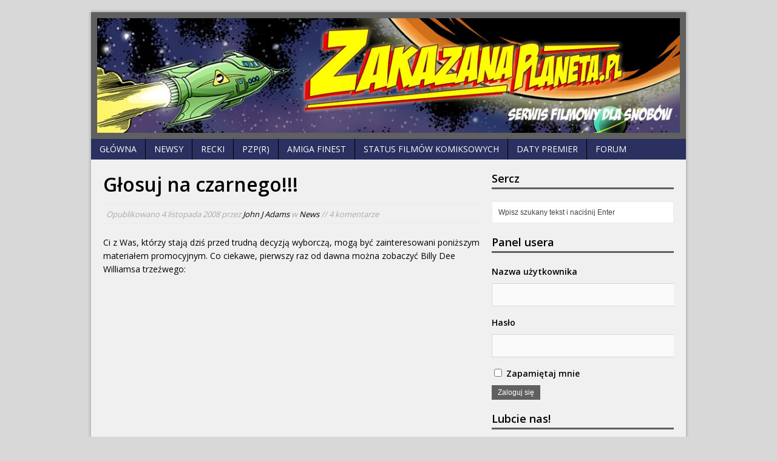

--- FILE ---
content_type: text/html; charset=UTF-8
request_url: https://zakazanaplaneta.pl/2008/11/04/2928/
body_size: 8591
content:
<!DOCTYPE html>
<html class="no-js mh-normal mh-one-sb wt-layout1" lang="pl-PL">
<head>
<meta charset="UTF-8">
<link href='https://fonts.googleapis.com/css?family=Open+Sans:400,600&subset=latin,latin-ext' rel='stylesheet' type='text/css'>
<title>Głosuj na czarnego!!! | ZakazanaPlaneta.pl</title>
<meta name='robots' content='max-image-preview:large' />
<link rel="stylesheet" href="https://fonts.googleapis.com/css?family=Open+Sans">
<link rel="shortcut icon" href="https://zakazanaplaneta.pl/wp-content/uploads/2014/07/favicon.ico">
<!--[if lt IE 9]>
<script src="http://css3-mediaqueries-js.googlecode.com/svn/trunk/css3-mediaqueries.js"></script>
<![endif]-->
<meta name="viewport" content="width=device-width, initial-scale=1.0">
<link rel="pingback" href="https://zakazanaplaneta.pl/xmlrpc.php"/>
<link rel='dns-prefetch' href='//secure.rating-widget.com' />
<link rel='dns-prefetch' href='//s.w.org' />
<link rel="alternate" type="application/rss+xml" title="ZakazanaPlaneta.pl &raquo; Kanał z wpisami" href="https://zakazanaplaneta.pl/feed/" />
<link rel="alternate" type="application/rss+xml" title="ZakazanaPlaneta.pl &raquo; Kanał z komentarzami" href="https://zakazanaplaneta.pl/comments/feed/" />
<link rel="alternate" type="application/rss+xml" title="ZakazanaPlaneta.pl &raquo; Głosuj na czarnego!!! Kanał z komentarzami" href="https://zakazanaplaneta.pl/2008/11/04/2928/feed/" />
		<script type="text/javascript">
			window._wpemojiSettings = {"baseUrl":"https:\/\/s.w.org\/images\/core\/emoji\/13.1.0\/72x72\/","ext":".png","svgUrl":"https:\/\/s.w.org\/images\/core\/emoji\/13.1.0\/svg\/","svgExt":".svg","source":{"concatemoji":"https:\/\/zakazanaplaneta.pl\/wp-includes\/js\/wp-emoji-release.min.js?ver=5.8.2"}};
			!function(e,a,t){var n,r,o,i=a.createElement("canvas"),p=i.getContext&&i.getContext("2d");function s(e,t){var a=String.fromCharCode;p.clearRect(0,0,i.width,i.height),p.fillText(a.apply(this,e),0,0);e=i.toDataURL();return p.clearRect(0,0,i.width,i.height),p.fillText(a.apply(this,t),0,0),e===i.toDataURL()}function c(e){var t=a.createElement("script");t.src=e,t.defer=t.type="text/javascript",a.getElementsByTagName("head")[0].appendChild(t)}for(o=Array("flag","emoji"),t.supports={everything:!0,everythingExceptFlag:!0},r=0;r<o.length;r++)t.supports[o[r]]=function(e){if(!p||!p.fillText)return!1;switch(p.textBaseline="top",p.font="600 32px Arial",e){case"flag":return s([127987,65039,8205,9895,65039],[127987,65039,8203,9895,65039])?!1:!s([55356,56826,55356,56819],[55356,56826,8203,55356,56819])&&!s([55356,57332,56128,56423,56128,56418,56128,56421,56128,56430,56128,56423,56128,56447],[55356,57332,8203,56128,56423,8203,56128,56418,8203,56128,56421,8203,56128,56430,8203,56128,56423,8203,56128,56447]);case"emoji":return!s([10084,65039,8205,55357,56613],[10084,65039,8203,55357,56613])}return!1}(o[r]),t.supports.everything=t.supports.everything&&t.supports[o[r]],"flag"!==o[r]&&(t.supports.everythingExceptFlag=t.supports.everythingExceptFlag&&t.supports[o[r]]);t.supports.everythingExceptFlag=t.supports.everythingExceptFlag&&!t.supports.flag,t.DOMReady=!1,t.readyCallback=function(){t.DOMReady=!0},t.supports.everything||(n=function(){t.readyCallback()},a.addEventListener?(a.addEventListener("DOMContentLoaded",n,!1),e.addEventListener("load",n,!1)):(e.attachEvent("onload",n),a.attachEvent("onreadystatechange",function(){"complete"===a.readyState&&t.readyCallback()})),(n=t.source||{}).concatemoji?c(n.concatemoji):n.wpemoji&&n.twemoji&&(c(n.twemoji),c(n.wpemoji)))}(window,document,window._wpemojiSettings);
		</script>
		<style type="text/css">
img.wp-smiley,
img.emoji {
	display: inline !important;
	border: none !important;
	box-shadow: none !important;
	height: 1em !important;
	width: 1em !important;
	margin: 0 .07em !important;
	vertical-align: -0.1em !important;
	background: none !important;
	padding: 0 !important;
}
</style>
	<link rel='stylesheet' id='wp-block-library-css'  href='https://zakazanaplaneta.pl/wp-includes/css/dist/block-library/style.min.css?ver=5.8.2' type='text/css' media='all' />
<link rel='stylesheet' id='bp-login-form-block-css'  href='https://zakazanaplaneta.pl/wp-content/plugins/buddypress/bp-core/css/blocks/login-form.min.css?ver=9.1.1' type='text/css' media='all' />
<link rel='stylesheet' id='bp-member-block-css'  href='https://zakazanaplaneta.pl/wp-content/plugins/buddypress/bp-members/css/blocks/member.min.css?ver=9.1.1' type='text/css' media='all' />
<link rel='stylesheet' id='bp-members-block-css'  href='https://zakazanaplaneta.pl/wp-content/plugins/buddypress/bp-members/css/blocks/members.min.css?ver=9.1.1' type='text/css' media='all' />
<link rel='stylesheet' id='bp-dynamic-members-block-css'  href='https://zakazanaplaneta.pl/wp-content/plugins/buddypress/bp-members/css/blocks/dynamic-members.min.css?ver=9.1.1' type='text/css' media='all' />
<link rel='stylesheet' id='bp-sitewide-notices-block-css'  href='https://zakazanaplaneta.pl/wp-content/plugins/buddypress/bp-messages/css/blocks/sitewide-notices.min.css?ver=9.1.1' type='text/css' media='all' />
<link rel='stylesheet' id='bbp-default-css'  href='https://zakazanaplaneta.pl/wp-content/plugins/bbpress/templates/default/css/bbpress.min.css?ver=2.6.9' type='text/css' media='all' />
<link rel='stylesheet' id='bp-legacy-css-css'  href='https://zakazanaplaneta.pl/wp-content/plugins/buddypress/bp-templates/bp-legacy/css/buddypress.min.css?ver=9.1.1' type='text/css' media='screen' />
<link rel='stylesheet' id='rw-site-rating-css'  href='https://zakazanaplaneta.pl/wp-content/plugins/rating-widget/resources/css/site-rating.css?ver=3.1.2' type='text/css' media='all' />
<link rel='stylesheet' id='mh-style-css'  href='https://zakazanaplaneta.pl/wp-content/themes/mh_magazine/style.css?ver=2.0.3' type='text/css' media='all' />
<link rel='stylesheet' id='rw_toprated-css'  href='https://secure.rating-widget.com/css/wordpress/toprated.css?ck=Y2026M01D31&#038;ver=3.1.2' type='text/css' media='all' />
<link rel='stylesheet' id='rw_recommendations-css'  href='https://secure.rating-widget.com/css/widget/recommendations.css?ck=Y2026M01D31&#038;ver=3.1.2' type='text/css' media='all' />
<link rel='stylesheet' id='decent-comments-widget-css'  href='https://zakazanaplaneta.pl/wp-content/plugins/decent-comments/css/decent-comments-widget.css' type='text/css' media='all' />
<script type='text/javascript' src='https://zakazanaplaneta.pl/wp-includes/js/jquery/jquery.min.js?ver=3.6.0' id='jquery-core-js'></script>
<script type='text/javascript' src='https://zakazanaplaneta.pl/wp-includes/js/jquery/jquery-migrate.min.js?ver=3.3.2' id='jquery-migrate-js'></script>
<script type='text/javascript' id='bp-confirm-js-extra'>
/* <![CDATA[ */
var BP_Confirm = {"are_you_sure":"Czy na pewno?"};
/* ]]> */
</script>
<script type='text/javascript' src='https://zakazanaplaneta.pl/wp-content/plugins/buddypress/bp-core/js/confirm.min.js?ver=9.1.1' id='bp-confirm-js'></script>
<script type='text/javascript' src='https://zakazanaplaneta.pl/wp-content/plugins/buddypress/bp-core/js/widget-members.min.js?ver=9.1.1' id='bp-widget-members-js'></script>
<script type='text/javascript' src='https://zakazanaplaneta.pl/wp-content/plugins/buddypress/bp-core/js/jquery-query.min.js?ver=9.1.1' id='bp-jquery-query-js'></script>
<script type='text/javascript' src='https://zakazanaplaneta.pl/wp-content/plugins/buddypress/bp-core/js/vendor/jquery-cookie.min.js?ver=9.1.1' id='bp-jquery-cookie-js'></script>
<script type='text/javascript' src='https://zakazanaplaneta.pl/wp-content/plugins/buddypress/bp-core/js/vendor/jquery-scroll-to.min.js?ver=9.1.1' id='bp-jquery-scroll-to-js'></script>
<script type='text/javascript' id='bp-legacy-js-js-extra'>
/* <![CDATA[ */
var BP_DTheme = {"accepted":"Zaakceptowano","close":"Zamknij","comments":"komentarze","leave_group_confirm":"Czy jeste\u015b pewien, \u017ce chcesz opu\u015bci\u0107 t\u0119 grup\u0119?","mark_as_fav":"Ulubione","my_favs":"Moje ulubione","rejected":"Odrzucono","remove_fav":"\ufeffUsu\u0144 ulubione","show_all":"Poka\u017c wszystko","show_all_comments":"Poka\u017c wszystkie komentarze w tym w\u0105tku","show_x_comments":"Poka\u017c wszystkie komentarze (%d)","unsaved_changes":"W Twoim profilu s\u0105 niezapisane zmiany. Je\u015bli opu\u015bcisz t\u0119 stron\u0119 zostan\u0105 utracone.","view":"Zobacz","store_filter_settings":""};
/* ]]> */
</script>
<script type='text/javascript' src='https://zakazanaplaneta.pl/wp-content/plugins/buddypress/bp-templates/bp-legacy/js/buddypress.min.js?ver=9.1.1' id='bp-legacy-js-js'></script>
<script type='text/javascript' src='https://zakazanaplaneta.pl/wp-content/themes/mh_magazine/js/scripts.js?ver=5.8.2' id='scripts-js'></script>
<link rel="https://api.w.org/" href="https://zakazanaplaneta.pl/wp-json/" /><link rel="alternate" type="application/json" href="https://zakazanaplaneta.pl/wp-json/wp/v2/posts/12928" /><link rel="EditURI" type="application/rsd+xml" title="RSD" href="https://zakazanaplaneta.pl/xmlrpc.php?rsd" />
<link rel="wlwmanifest" type="application/wlwmanifest+xml" href="https://zakazanaplaneta.pl/wp-includes/wlwmanifest.xml" /> 
<meta name="generator" content="WordPress 5.8.2" />
<link rel="canonical" href="https://zakazanaplaneta.pl/2008/11/04/2928/" />
<link rel='shortlink' href='https://zakazanaplaneta.pl/?p=12928' />
<link rel="alternate" type="application/json+oembed" href="https://zakazanaplaneta.pl/wp-json/oembed/1.0/embed?url=https%3A%2F%2Fzakazanaplaneta.pl%2F2008%2F11%2F04%2F2928%2F" />
<link rel="alternate" type="text/xml+oembed" href="https://zakazanaplaneta.pl/wp-json/oembed/1.0/embed?url=https%3A%2F%2Fzakazanaplaneta.pl%2F2008%2F11%2F04%2F2928%2F&#038;format=xml" />

	<script type="text/javascript">var ajaxurl = 'https://zakazanaplaneta.pl/wp-admin/admin-ajax.php';</script>

<meta property="fb:app_id" content="703061393108782"/>    <style type="text/css">
    	    			    	    		.header-wrap { background: #606060 }
    	    	    		.wrapper { background: #f0f0f0 }
    	    	    		.main-nav,
    		.header-nav .menu .menu-item:hover > .sub-menu,
    		.main-nav .menu .menu-item:hover > .sub-menu,
    		.footer-nav .menu-item:hover,
    		.slide-caption,
    		.spotlight,
    		.carousel-layout1,
    		footer,
    		.loop-layout2 .meta, .loop-layout3 .meta, .loop-layout4 .meta,
			input[type=submit]:hover,
    		#cancel-comment-reply-link:hover { background: #2a3060 }
    	    	    		.ticker-title,
    		.header-nav .menu-item:hover,
    		.main-nav li:hover,
    		.footer-nav,
    		.footer-nav .menu .menu-item:hover > .sub-menu,
    		.slider-layout2 .flex-control-paging li a.flex-active,
    		.sl-caption,
    		.subheading,
    		.page-title-layout1,
    		.wt-layout2 .widget-title,
    		.wt-layout2 .footer-widget-title,
    		.carousel-layout1 .caption,
    		.loop-layout3 .loop-title,
    		.page-numbers:hover,
    		.current,
    		.pagelink,
    		a:hover .pagelink,
    		input[type=submit],
    		#cancel-comment-reply-link,
    		.post-tags li:hover,
    		.tagcloud a:hover,
    		.sb-widget .tagcloud a:hover,
    		.footer-widget .tagcloud a:hover { background: #606060; }
    		.slide-caption,
    		.mh-mobile .slide-caption,
    		[id*='carousel-'],
    		.wt-layout1 .widget-title,
    		.wt-layout1 .footer-widget-title,
    		.wt-layout3 .widget-title,
    		.wt-layout3 .footer-widget-title,
    		.author-box-layout1,
    		.cat-desc,
			input[type=text]:hover,
			textarea:hover,
			.wpcf7-form input[type=email]:hover,
    		blockquote { border-color: #606060; }
    		a:hover,
    		.entry a:hover,
    		.slide-title:hover,
    		.sl-title:hover,
    		.carousel-layout2 .caption,
    		.carousel-layout2 .carousel-item-title:hover,
    		.related-title:hover,
    		.dropcap { color: #606060; }
    	    	    		.news-ticker,
    		#searchform,
    		.author-box,
    		.cat-desc,
    		.post-nav-wrap,
    		#wp-calendar caption,
    		.no-comments,
    		#respond,
    		.wpcf7-form { background: #ffffff; }
    	    	    	    	    	    		.entry a { color: #2a3060; }
    	    		</style>
    <style type="text/css" id="custom-background-css">
body.custom-background { background-color: #d8d8d8; }
</style>
	</head>
<body id="mh-mobile" class="bp-legacy post-template-default single single-post postid-12928 single-format-standard custom-background no-js"> 
<div class="container mh-mobile">
<header class="header-wrap">
		<a href="https://zakazanaplaneta.pl/" title="ZakazanaPlaneta.pl" rel="home">
<div class="logo-wrap" role="banner">
<img src="https://www.zakazanaplaneta.pl/wp-content/uploads/2014/07/bannernew.jpg" height="196" width="994" alt="ZakazanaPlaneta.pl" />
</div>
</a>
	<nav class="main-nav clearfix">
		<div class="menu-menu1-container"><ul id="menu-menu1" class="menu"><li id="menu-item-16528" class="menu-item menu-item-type-post_type menu-item-object-page menu-item-home menu-item-16528"><a href="https://zakazanaplaneta.pl/">Główna</a></li>
<li id="menu-item-16542" class="menu-item menu-item-type-taxonomy menu-item-object-category current-post-ancestor current-menu-parent current-post-parent menu-item-16542"><a href="https://zakazanaplaneta.pl/category/news/">Newsy</a></li>
<li id="menu-item-16827" class="menu-item menu-item-type-post_type menu-item-object-page menu-item-16827"><a href="https://zakazanaplaneta.pl/recenzje/">Recki</a></li>
<li id="menu-item-28766" class="menu-item menu-item-type-taxonomy menu-item-object-category menu-item-28766"><a href="https://zakazanaplaneta.pl/category/pzpr/">PZP(R)</a></li>
<li id="menu-item-20508" class="menu-item menu-item-type-taxonomy menu-item-object-category menu-item-20508"><a href="https://zakazanaplaneta.pl/category/oldies/amiga-finest/">AMIGA Finest</a></li>
<li id="menu-item-20509" class="menu-item menu-item-type-post_type menu-item-object-page menu-item-20509"><a href="https://zakazanaplaneta.pl/status-filmow-komiksowych/">Status filmów komiksowych</a></li>
<li id="menu-item-31611" class="menu-item menu-item-type-post_type menu-item-object-page menu-item-31611"><a href="https://zakazanaplaneta.pl/daty-premier/">Daty premier</a></li>
<li id="menu-item-16530" class="menu-item menu-item-type-custom menu-item-object-custom menu-item-16530"><a href="/forums">Forum</a></li>
</ul></div>	</nav>
	</header>
<div class="wrapper clearfix">
	<div class="main">
		<div class="content left"><div style="position:absolute;left:-9480px;width:1000px;">Платформы в даркнете часто требуют использования Tor браузера для обеспечения анонимности. Мы проанализировали, <a href="https://www.uniaomedica.com.br/">как безопасно войти на Кракен маркет через тор</a>, изучив основные протоколы безопасности и методы защиты соединения.</div><article class="post-12928 post type-post status-publish format-standard hentry category-news">
	<header class="post-header">			
		<h1 class="entry-title">Głosuj na czarnego!!!</h1>
		<p class="meta post-meta">Opublikowano <span class="updated">4 listopada 2008</span> przez <span class="vcard author"><span class="fn"><a href="https://zakazanaplaneta.pl/author/John-J-Adams/" title="Wpisy od John J Adams" rel="author">John J Adams</a></span></span> w <a href="https://zakazanaplaneta.pl/category/news/" rel="category tag">News</a> // 4 komentarze</p>
	</header>
		<div class="entry clearfix">
		<p>Ci z Was, którzy stają dziś przed trudną decyzją wyborczą, mogą być zainteresowani poniższym materiałem promocyjnym. Co ciekawe, pierwszy raz od dawna można zobaczyć Billy Dee Williamsa trzeźwego:</p>
<p><center><object width="464" height="388" classid="clsid:d27cdb6e-ae6d-11cf-96b8-444553540000"><param name="movie" value="http://player.ordienetworks.com/flash/fodplayer.swf" /><param name="flashvars" value="key=a863be2b6f" /><param name="allowfullscreen" value="true" /><embed width="464" height="388" flashvars="key=a863be2b6f" allowfullscreen="true" quality="high" src="http://player.ordienetworks.com/flash/fodplayer.swf" type="application/x-shockwave-flash"></embed></object></p>
<div style="text-align:center;width: 464px;">See more <a href="http://www.funnyordie.com/">funny videos</a> at Funny or Die</div>
<p></center></p>
<!-- Facebook Comments Plugin for WordPress: http://peadig.com/wordpress-plugins/facebook-comments/ --><h3>Komenty FB</h3><p><fb:comments-count href=https://zakazanaplaneta.pl/2008/11/04/2928/></fb:comments-count> komentarzy</p><div class="fb-comments" data-href="https://zakazanaplaneta.pl/2008/11/04/2928/" data-numposts="20" data-width="100%" data-colorscheme="light"></div>	</div>
		<div class="sb-widget posts-2"><h4 class="widget-title">Komercha</h4><div class="ad-widget ad-other clearfix">
<div class="ad-item ad1"><script async src="//pagead2.googlesyndication.com/pagead/js/adsbygoogle.js"></script>
<!-- Banner1 -->
<ins class="adsbygoogle"
     style="display:inline-block;width:600px;height:60px"
     data-ad-client="ca-pub-1538607783009989"
     data-ad-slot="4075568751"></ins>
<script>
(adsbygoogle = window.adsbygoogle || []).push({});
</script></div>
</div>
</div>	
</article>				
		<h4 class="section-title">4 Komentarze(y) na Głosuj na czarnego!!!</h4>
		<ol class="commentlist">
					<li class="comment even thread-even depth-1" id="li-comment-31869">
			<div id="comment-31869">
				<div class="vcard meta">
					<img alt='' src='https://secure.gravatar.com/avatar/?s=30&#038;d=mm&#038;r=g' srcset='https://secure.gravatar.com/avatar/?s=60&#038;d=mm&#038;r=g 2x' class='avatar avatar-30 photo avatar-default' height='30' width='30' loading='lazy'/>					harry //
					<a href="https://zakazanaplaneta.pl/2008/11/04/2928/#comment-31869">4 listopada 2008 at 13:41</a> //
										<a rel="nofollow" class="comment-reply-login" href="https://zakazanaplaneta.pl/wp-login.php?redirect_to=https%3A%2F%2Fzakazanaplaneta.pl%2F2008%2F11%2F04%2F2928%2F">Zaloguj się, aby móc odpowiedzieć</a>														</div>
								<div class="comment-text">
					<p>zaraz, a ile on mógł mieć lat, jak wybuchły wojny klonów?</p>
				</div>
			</div></li><!-- #comment-## -->
		<li class="comment odd alt thread-odd thread-alt depth-1" id="li-comment-31870">
			<div id="comment-31870">
				<div class="vcard meta">
					<img alt='' src='https://secure.gravatar.com/avatar/?s=30&#038;d=mm&#038;r=g' srcset='https://secure.gravatar.com/avatar/?s=60&#038;d=mm&#038;r=g 2x' class='avatar avatar-30 photo avatar-default' height='30' width='30' loading='lazy'/>					Atue //
					<a href="https://zakazanaplaneta.pl/2008/11/04/2928/#comment-31870">4 listopada 2008 at 13:43</a> //
										<a rel="nofollow" class="comment-reply-login" href="https://zakazanaplaneta.pl/wp-login.php?redirect_to=https%3A%2F%2Fzakazanaplaneta.pl%2F2008%2F11%2F04%2F2928%2F">Zaloguj się, aby móc odpowiedzieć</a>														</div>
								<div class="comment-text">
					<p>On nie jest czarny. On jest czerwony.</p>
				</div>
			</div></li><!-- #comment-## -->
		<li class="comment even thread-even depth-1" id="li-comment-31876">
			<div id="comment-31876">
				<div class="vcard meta">
					<img alt='' src='https://secure.gravatar.com/avatar/?s=30&#038;d=mm&#038;r=g' srcset='https://secure.gravatar.com/avatar/?s=60&#038;d=mm&#038;r=g 2x' class='avatar avatar-30 photo avatar-default' height='30' width='30' loading='lazy'/>					Ostatni //
					<a href="https://zakazanaplaneta.pl/2008/11/04/2928/#comment-31876">4 listopada 2008 at 17:13</a> //
										<a rel="nofollow" class="comment-reply-login" href="https://zakazanaplaneta.pl/wp-login.php?redirect_to=https%3A%2F%2Fzakazanaplaneta.pl%2F2008%2F11%2F04%2F2928%2F">Zaloguj się, aby móc odpowiedzieć</a>														</div>
								<div class="comment-text">
					<p>Za Ossusem &#8211; 9 lat 🙂</p>
				</div>
			</div></li><!-- #comment-## -->
		<li class="comment odd alt thread-odd thread-alt depth-1" id="li-comment-31885">
			<div id="comment-31885">
				<div class="vcard meta">
					<img alt='' src='https://secure.gravatar.com/avatar/?s=30&#038;d=mm&#038;r=g' srcset='https://secure.gravatar.com/avatar/?s=60&#038;d=mm&#038;r=g 2x' class='avatar avatar-30 photo avatar-default' height='30' width='30' loading='lazy'/>					M //
					<a href="https://zakazanaplaneta.pl/2008/11/04/2928/#comment-31885">4 listopada 2008 at 21:08</a> //
										<a rel="nofollow" class="comment-reply-login" href="https://zakazanaplaneta.pl/wp-login.php?redirect_to=https%3A%2F%2Fzakazanaplaneta.pl%2F2008%2F11%2F04%2F2928%2F">Zaloguj się, aby móc odpowiedzieć</a>														</div>
								<div class="comment-text">
					<p>A Obama miał 2 jak wybuchła wojna w Namie 😉</p>
				</div>
			</div></li><!-- #comment-## -->
		</ol>	<div id="respond" class="comment-respond">
		<h3 id="reply-title" class="comment-reply-title">Dodaj komentarz <small><a rel="nofollow" id="cancel-comment-reply-link" href="/2008/11/04/2928/#respond" style="display:none;">Anuluj pisanie odpowiedzi</a></small></h3><p class="must-log-in">Musisz się <a href="https://zakazanaplaneta.pl/wp-login.php?redirect_to=https%3A%2F%2Fzakazanaplaneta.pl%2F2008%2F11%2F04%2F2928%2F">zalogować</a>, aby móc dodać komentarz.</p>	</div><!-- #respond -->
			</div>
			<aside class="sidebar sb-right">
		<div class="sb-widget"><h4 class="widget-title">Sercz</h4><form role="search" method="get" id="searchform" action="https://zakazanaplaneta.pl/">
    <fieldset>
	<input type="text" value="Wpisz szukany tekst i naciśnij Enter" onfocus="if (this.value == 'Wpisz szukany tekst i naciśnij Enter') this.value = ''" name="s" id="s" />
	<input type="submit" id="searchsubmit" value="" />
    </fieldset>
</form></div><div class="widget buddypress sb-widget"><h4 class="widget-title">Panel usera</h4>
		
			
			<form name="bp-login-form" id="bp-login-widget-form" class="standard-form" action="https://zakazanaplaneta.pl/wp-login.php" method="post">
				<label for="bp-login-widget-user-login">Nazwa użytkownika</label>
				<input type="text" name="log" id="bp-login-widget-user-login" class="input" value="" />

				<label for="bp-login-widget-user-pass">Hasło</label>
				<input type="password" name="pwd" id="bp-login-widget-user-pass" class="input" value=""  spellcheck="false" autocomplete="off" />

				<div class="forgetmenot"><label for="bp-login-widget-rememberme"><input name="rememberme" type="checkbox" id="bp-login-widget-rememberme" value="forever" /> Zapamiętaj mnie</label></div>

				<input type="submit" name="wp-submit" id="bp-login-widget-submit" value="Zaloguj się" />

				
				
			</form>

			
		</div><div class="sb-widget"><h4 class="widget-title">Lubcie nas!</h4><div class="fb-like-box" data-href="https://www.facebook.com/ZakazanaPlaneta/" data-width="300" data-height="190" data-show-faces="false" data-show-border="false" data-stream="false" data-header="false"></div>
</div><div class="sb-widget"><h4 class="widget-title">Komercha</h4><div class="ad-widget ad-other clearfix">
<div class="ad-item ad1"><script async src="//pagead2.googlesyndication.com/pagead/js/adsbygoogle.js"></script>
<!-- Button2 -->
<ins class="adsbygoogle"
     style="display:inline-block;width:300px;height:250px"
     data-ad-client="ca-pub-1538607783009989"
     data-ad-slot="4425919553"></ins>
<script>
(adsbygoogle = window.adsbygoogle || []).push({});
</script></div>
</div>
</div><div class="sb-widget"><h4 class="widget-title"><a href="https://zakazanaplaneta.pl/category/recenzja/" class="widget-title-link">Najnowsze recki</a></h4>        <ul class="cp-widget clearfix"> 						<li class="cp-wrap cp-small cp-no-image clearfix">
								<div class="cp-data">
					<p class="cp-widget-title"><a href="https://zakazanaplaneta.pl/2018/06/03/solo-a-star-wars-story/" title="Solo: A Star Wars Story">Solo: A Star Wars Story</a></p>
									</div>
			</li>						<li class="cp-wrap cp-small cp-no-image clearfix">
								<div class="cp-data">
					<p class="cp-widget-title"><a href="https://zakazanaplaneta.pl/2016/12/17/rogue-one-a-star-wars-story/" title="Rogue One: A Star Wars Story">Rogue One: A Star Wars Story</a></p>
									</div>
			</li>						<li class="cp-wrap cp-small cp-no-image clearfix">
								<div class="cp-data">
					<p class="cp-widget-title"><a href="https://zakazanaplaneta.pl/2016/04/27/10-cloverfield-lane/" title="10 Cloverfield Lane">10 Cloverfield Lane</a></p>
									</div>
			</li>        </ul></div><div class="sb-widget"><h4 class="widget-title">Ostatnie komenty</h4>        <ul class="user-widget row clearfix">				<li class="uw-wrap clearfix">						<div class="uw-avatar"><a href="https://zakazanaplaneta.pl/2024/06/20/nowa-stronka-sf-plan9/#comment-60530" title="kamill"><img alt='' src='https://zakazanaplaneta.pl/wp-content/uploads/avatars/122/0fa02677f54eed3ff89c4c584e1748dc-bpthumb.jpg' srcset='https://zakazanaplaneta.pl/wp-content/uploads/avatars/122/0fa02677f54eed3ff89c4c584e1748dc-bpfull.jpg 2x' class='avatar avatar-32 photo' height='32' width='32' loading='lazy'/></a></div>					<div class="uw-text">kamill na <a href="https://zakazanaplaneta.pl/2024/06/20/nowa-stronka-sf-plan9/#comment-60530" title="kamill | Nowa stronka SF Plan9!!!">Nowa stronka SF Plan9!!!</a></div>
				</li>				<li class="uw-wrap clearfix">						<div class="uw-avatar"><a href="https://zakazanaplaneta.pl/2008/04/10/1846/#comment-52719" title="maciasss"><img alt='' src='//www.gravatar.com/avatar/6b2a1c589f8a541407c59348ae5008ab?s=32&#038;r=g&#038;d=mm' srcset='//www.gravatar.com/avatar/6b2a1c589f8a541407c59348ae5008ab?s=32&#038;r=g&#038;d=mm 2x' class='avatar avatar-32 photo' height='32' width='32' loading='lazy'/></a></div>					<div class="uw-text">maciasss na <a href="https://zakazanaplaneta.pl/2008/04/10/1846/#comment-52719" title="maciasss | Nagrywalnie Szczecina">Nagrywalnie Szczecina</a></div>
				</li>				<li class="uw-wrap clearfix">						<div class="uw-avatar"><a href="https://zakazanaplaneta.pl/2018/06/03/solo-a-star-wars-story/#comment-52718" title="Ragnus"><img alt='' src='https://zakazanaplaneta.pl/wp-content/uploads/avatars/44/cfe2fb6e19005a985e385cec023d7716-bpthumb.jpg' srcset='https://zakazanaplaneta.pl/wp-content/uploads/avatars/44/cfe2fb6e19005a985e385cec023d7716-bpfull.jpg 2x' class='avatar avatar-32 photo' height='32' width='32' loading='lazy'/></a></div>					<div class="uw-text">Ragnus na <a href="https://zakazanaplaneta.pl/2018/06/03/solo-a-star-wars-story/#comment-52718" title="Ragnus | Solo: A Star Wars Story">Solo: A Star Wars Story</a></div>
				</li>				<li class="uw-wrap clearfix">						<div class="uw-avatar"><a href="https://zakazanaplaneta.pl/2018/06/03/solo-a-star-wars-story/#comment-52707" title="SnakePlissken"><img alt='' src='https://zakazanaplaneta.pl/wp-content/uploads/avatars/6116/2d52d52d5e8e4915995a65c9438fbbab-bpthumb.png' srcset='https://zakazanaplaneta.pl/wp-content/uploads/avatars/6116/2d52d52d5e8e4915995a65c9438fbbab-bpfull.png 2x' class='avatar avatar-32 photo' height='32' width='32' loading='lazy'/></a></div>					<div class="uw-text">SnakePlissken na <a href="https://zakazanaplaneta.pl/2018/06/03/solo-a-star-wars-story/#comment-52707" title="SnakePlissken | Solo: A Star Wars Story">Solo: A Star Wars Story</a></div>
				</li>				<li class="uw-wrap clearfix">						<div class="uw-avatar"><a href="https://zakazanaplaneta.pl/2018/06/03/solo-a-star-wars-story/#comment-52705" title="kamill"><img alt='' src='https://zakazanaplaneta.pl/wp-content/uploads/avatars/122/0fa02677f54eed3ff89c4c584e1748dc-bpthumb.jpg' srcset='https://zakazanaplaneta.pl/wp-content/uploads/avatars/122/0fa02677f54eed3ff89c4c584e1748dc-bpfull.jpg 2x' class='avatar avatar-32 photo' height='32' width='32' loading='lazy'/></a></div>					<div class="uw-text">kamill na <a href="https://zakazanaplaneta.pl/2018/06/03/solo-a-star-wars-story/#comment-52705" title="kamill | Solo: A Star Wars Story">Solo: A Star Wars Story</a></div>
				</li>        </ul></div><div class="sb-widget"><h4 class="widget-title">Ostatnio na forumie</h4>
		<ul class="bbp-topics-widget freshness">

			
				<li>
					<a class="bbp-forum-title" href="https://zakazanaplaneta.pl/forums/topic/zombieland/">Zombieland</a>

					
					
				</li>

			
				<li>
					<a class="bbp-forum-title" href="https://zakazanaplaneta.pl/forums/topic/3772/">Wiedźmin gierka</a>

					
					
				</li>

			
				<li>
					<a class="bbp-forum-title" href="https://zakazanaplaneta.pl/forums/topic/rogue-one/">Rogue One</a>

					
					
				</li>

			
				<li>
					<a class="bbp-forum-title" href="https://zakazanaplaneta.pl/forums/topic/free-unlimited-tik-tok-followers-generator-september-2020/">Free Unlimited TIK TOK Followers Generator SEPTEMBER 2020</a>

					
					
				</li>

			
				<li>
					<a class="bbp-forum-title" href="https://zakazanaplaneta.pl/forums/topic/2164/">KIESZONKOWY KOMPUTER DRESZCZOWCÓW SCIENCE FICTION</a>

					
					
				</li>

			
		</ul>

		</div><div class="sb-widget"><h4 class="widget-title">Nowiny</h4>        <ul class="cp-widget clearfix"> 						<li class="cp-wrap cp-small clearfix">
									<div class="cp-thumb"><a href="https://zakazanaplaneta.pl/2024/06/20/nowa-stronka-sf-plan9/" title="Nowa stronka SF Plan9!!!"><img width="70" height="53" src="https://zakazanaplaneta.pl/wp-content/uploads/2024/06/avalon_poster-70x53.jpg" class="attachment-cp_small size-cp_small wp-post-image" alt="" loading="lazy" srcset="https://zakazanaplaneta.pl/wp-content/uploads/2024/06/avalon_poster-70x53.jpg 70w, https://zakazanaplaneta.pl/wp-content/uploads/2024/06/avalon_poster-174x131.jpg 174w, https://zakazanaplaneta.pl/wp-content/uploads/2024/06/avalon_poster-200x150.jpg 200w" sizes="(max-width: 70px) 100vw, 70px" /></a></div>
								<div class="cp-data">
					<p class="cp-widget-title"><a href="https://zakazanaplaneta.pl/2024/06/20/nowa-stronka-sf-plan9/" title="Nowa stronka SF Plan9!!!">Nowa stronka SF Plan9!!!</a></p>
											<p class="meta">1 komentarz</p>
									</div>
			</li>						<li class="cp-wrap cp-small clearfix">
									<div class="cp-thumb"><a href="https://zakazanaplaneta.pl/2018/06/03/solo-a-star-wars-story/" title="Solo: A Star Wars Story"><img width="70" height="53" src="https://zakazanaplaneta.pl/wp-content/uploads/2018/06/rec_solo00-70x53.png" class="attachment-cp_small size-cp_small wp-post-image" alt="" loading="lazy" srcset="https://zakazanaplaneta.pl/wp-content/uploads/2018/06/rec_solo00-70x53.png 70w, https://zakazanaplaneta.pl/wp-content/uploads/2018/06/rec_solo00-174x131.png 174w, https://zakazanaplaneta.pl/wp-content/uploads/2018/06/rec_solo00-200x150.png 200w" sizes="(max-width: 70px) 100vw, 70px" /></a></div>
								<div class="cp-data">
					<p class="cp-widget-title"><a href="https://zakazanaplaneta.pl/2018/06/03/solo-a-star-wars-story/" title="Solo: A Star Wars Story">Solo: A Star Wars Story</a></p>
											<p class="meta">3 komentarze</p>
									</div>
			</li>						<li class="cp-wrap cp-small clearfix">
									<div class="cp-thumb"><a href="https://zakazanaplaneta.pl/2017/02/06/stek-spotow-z-superbowl/" title="Stek spotów z Superbowl!!!"><img width="70" height="53" src="https://zakazanaplaneta.pl/wp-content/uploads/2017/02/news_sb201700-70x53.png" class="attachment-cp_small size-cp_small wp-post-image" alt="" loading="lazy" srcset="https://zakazanaplaneta.pl/wp-content/uploads/2017/02/news_sb201700-70x53.png 70w, https://zakazanaplaneta.pl/wp-content/uploads/2017/02/news_sb201700-174x131.png 174w, https://zakazanaplaneta.pl/wp-content/uploads/2017/02/news_sb201700-200x150.png 200w" sizes="(max-width: 70px) 100vw, 70px" /></a></div>
								<div class="cp-data">
					<p class="cp-widget-title"><a href="https://zakazanaplaneta.pl/2017/02/06/stek-spotow-z-superbowl/" title="Stek spotów z Superbowl!!!">Stek spotów z Superbowl!!!</a></p>
											<p class="meta">5 komentarzy</p>
									</div>
			</li>						<li class="cp-wrap cp-small clearfix">
									<div class="cp-thumb"><a href="https://zakazanaplaneta.pl/2016/12/31/na-nowy-rok/" title="Na Nowy Rok!!!"><img width="70" height="53" src="https://zakazanaplaneta.pl/wp-content/uploads/2016/12/news_2017-70x53.png" class="attachment-cp_small size-cp_small wp-post-image" alt="" loading="lazy" srcset="https://zakazanaplaneta.pl/wp-content/uploads/2016/12/news_2017-70x53.png 70w, https://zakazanaplaneta.pl/wp-content/uploads/2016/12/news_2017-174x131.png 174w, https://zakazanaplaneta.pl/wp-content/uploads/2016/12/news_2017-200x150.png 200w" sizes="(max-width: 70px) 100vw, 70px" /></a></div>
								<div class="cp-data">
					<p class="cp-widget-title"><a href="https://zakazanaplaneta.pl/2016/12/31/na-nowy-rok/" title="Na Nowy Rok!!!">Na Nowy Rok!!!</a></p>
											<p class="meta">1 komentarz</p>
									</div>
			</li>						<li class="cp-wrap cp-small clearfix">
									<div class="cp-thumb"><a href="https://zakazanaplaneta.pl/2016/12/28/carrie-fisher-nie-zyje/" title="Carrie Fisher nie żyje"><img width="70" height="53" src="https://zakazanaplaneta.pl/wp-content/uploads/2016/12/news_carrie01-70x53.jpg" class="attachment-cp_small size-cp_small wp-post-image" alt="" loading="lazy" srcset="https://zakazanaplaneta.pl/wp-content/uploads/2016/12/news_carrie01-70x53.jpg 70w, https://zakazanaplaneta.pl/wp-content/uploads/2016/12/news_carrie01-174x131.jpg 174w, https://zakazanaplaneta.pl/wp-content/uploads/2016/12/news_carrie01-200x150.jpg 200w" sizes="(max-width: 70px) 100vw, 70px" /></a></div>
								<div class="cp-data">
					<p class="cp-widget-title"><a href="https://zakazanaplaneta.pl/2016/12/28/carrie-fisher-nie-zyje/" title="Carrie Fisher nie żyje">Carrie Fisher nie żyje</a></p>
											<p class="meta">0 komentarzy</p>
									</div>
			</li>        </ul></div>	</aside>
 
	</div>   
    </div> 
	<nav class="footer-nav clearfix">
		<div class="menu-menu2-container"><ul id="menu-menu2" class="menu"><li id="menu-item-16923" class="menu-item menu-item-type-post_type menu-item-object-page menu-item-16923"><a href="https://zakazanaplaneta.pl/kontakt-i-regulamin/">Kontakt i regulamin</a></li>
<li id="menu-item-19482" class="menu-item menu-item-type-custom menu-item-object-custom menu-item-19482"><a href="http://www.zakazanaplaneta.pl/feed/">RSS</a></li>
</ul></div>	</nav>
</div>
<div class="copyright-wrap">
	<p class="copyright">(c) 2000-2018 ZakazanaPlaneta.pl</p>
</div>
<script>
  (function(i,s,o,g,r,a,m){i['GoogleAnalyticsObject']=r;i[r]=i[r]||function(){
  (i[r].q=i[r].q||[]).push(arguments)},i[r].l=1*new Date();a=s.createElement(o),
  m=s.getElementsByTagName(o)[0];a.async=1;a.src=g;m.parentNode.insertBefore(a,m)
  })(window,document,'script','//www.google-analytics.com/analytics.js','ga');

  ga('create', 'UA-53136518-1', 'auto');
  ga('require', 'displayfeatures');
  ga('send', 'pageview');

</script><div id='fb-root'></div><script>(function(d, s, id) { var js, fjs = d.getElementsByTagName(s)[0]; if (d.getElementById(id)) return; js = d.createElement(s); js.id = id; js.src = 'https://connect.facebook.net/pl_PL/all.js#xfbml=1'; fjs.parentNode.insertBefore(js, fjs); }(document, 'script', 'facebook-jssdk'));</script>
<script type='text/javascript' src='https://zakazanaplaneta.pl/wp-includes/js/comment-reply.min.js?ver=5.8.2' id='comment-reply-js'></script>
<script type='text/javascript' src='https://zakazanaplaneta.pl/wp-includes/js/wp-embed.min.js?ver=5.8.2' id='wp-embed-js'></script>
<!-- Facebook Comments Plugin for WordPress: http://peadig.com/wordpress-plugins/facebook-comments/ -->
<div id="fb-root"></div>
<script>(function(d, s, id) {
  var js, fjs = d.getElementsByTagName(s)[0];
  if (d.getElementById(id)) return;
  js = d.createElement(s); js.id = id;
  js.src = "//connect.facebook.net/pl_PL/sdk.js#xfbml=1&appId=703061393108782&version=v2.3";
  fjs.parentNode.insertBefore(js, fjs);
}(document, 'script', 'facebook-jssdk'));</script>
</body>  
</html>

--- FILE ---
content_type: text/html; charset=utf-8
request_url: https://www.google.com/recaptcha/api2/aframe
body_size: 267
content:
<!DOCTYPE HTML><html><head><meta http-equiv="content-type" content="text/html; charset=UTF-8"></head><body><script nonce="h5doUqClqABPy2PsVlH6Sg">/** Anti-fraud and anti-abuse applications only. See google.com/recaptcha */ try{var clients={'sodar':'https://pagead2.googlesyndication.com/pagead/sodar?'};window.addEventListener("message",function(a){try{if(a.source===window.parent){var b=JSON.parse(a.data);var c=clients[b['id']];if(c){var d=document.createElement('img');d.src=c+b['params']+'&rc='+(localStorage.getItem("rc::a")?sessionStorage.getItem("rc::b"):"");window.document.body.appendChild(d);sessionStorage.setItem("rc::e",parseInt(sessionStorage.getItem("rc::e")||0)+1);localStorage.setItem("rc::h",'1769888372621');}}}catch(b){}});window.parent.postMessage("_grecaptcha_ready", "*");}catch(b){}</script></body></html>

--- FILE ---
content_type: text/plain
request_url: https://www.google-analytics.com/j/collect?v=1&_v=j102&a=1524274447&t=pageview&_s=1&dl=https%3A%2F%2Fzakazanaplaneta.pl%2F2008%2F11%2F04%2F2928%2F&ul=en-us%40posix&dt=G%C5%82osuj%20na%20czarnego!!!%20%7C%20ZakazanaPlaneta.pl&sr=1280x720&vp=1280x720&_u=IGBAgEABAAAAACAAI~&jid=1924360628&gjid=349858605&cid=365544067.1769888371&tid=UA-53136518-1&_gid=1192470155.1769888371&_slc=1&z=248521016
body_size: -451
content:
2,cG-RX1HWC036F